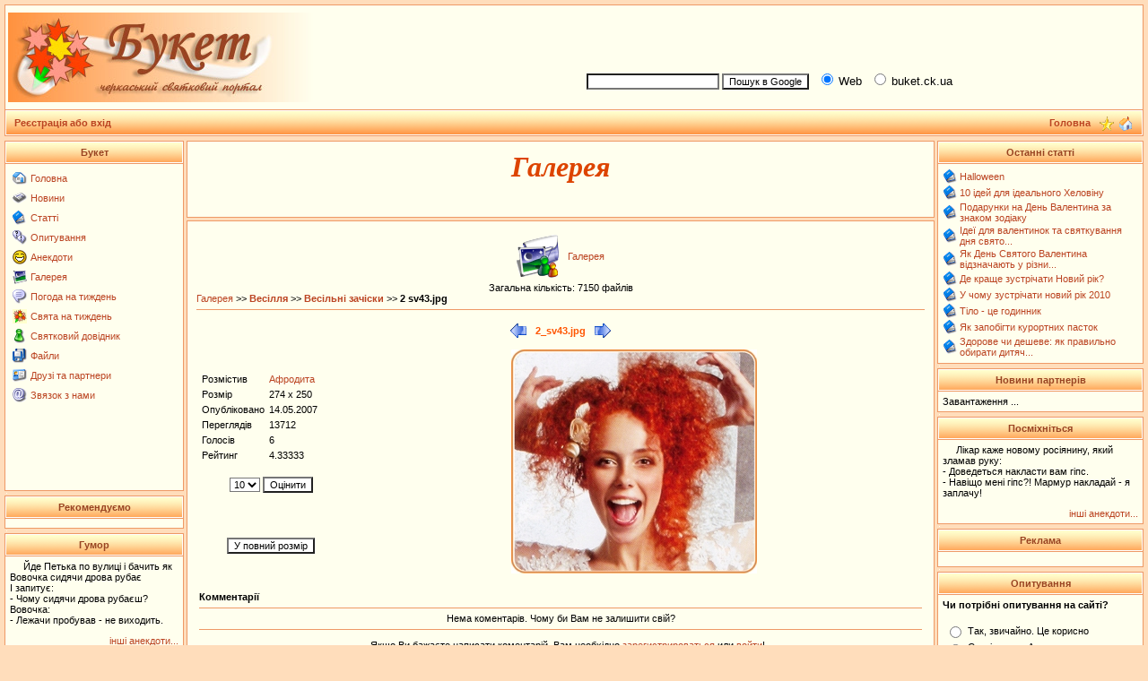

--- FILE ---
content_type: text/html; charset=utf-8
request_url: https://www.google.com/recaptcha/api2/aframe
body_size: 266
content:
<!DOCTYPE HTML><html><head><meta http-equiv="content-type" content="text/html; charset=UTF-8"></head><body><script nonce="tzD6oj9REL2ivvlvWGcoOg">/** Anti-fraud and anti-abuse applications only. See google.com/recaptcha */ try{var clients={'sodar':'https://pagead2.googlesyndication.com/pagead/sodar?'};window.addEventListener("message",function(a){try{if(a.source===window.parent){var b=JSON.parse(a.data);var c=clients[b['id']];if(c){var d=document.createElement('img');d.src=c+b['params']+'&rc='+(localStorage.getItem("rc::a")?sessionStorage.getItem("rc::b"):"");window.document.body.appendChild(d);sessionStorage.setItem("rc::e",parseInt(sessionStorage.getItem("rc::e")||0)+1);localStorage.setItem("rc::h",'1769510606907');}}}catch(b){}});window.parent.postMessage("_grecaptcha_ready", "*");}catch(b){}</script></body></html>

--- FILE ---
content_type: application/javascript; charset=utf-8
request_url: https://fundingchoicesmessages.google.com/f/AGSKWxUydHfjF8Nq5l0X5A8Rl-toVi5zRu4iCedfP_W8_WUGRHE8x7dHWgM5zp8LpYVlXzNcPExQrCBjf1INODX9HX1NSzHYb7F81Ue0tl3ePR4jHBLRLE_M5pZcjpI9q8ucyWYfeWg0zOAKhD8hyA7-6H2Li3h8NIpAHEBKdRAo9h-n32-0U6bP5_yEKmyz/_=336x280;/adunits?/overlayads./bigad_/ad-issue.
body_size: -1286
content:
window['abda18d5-77f6-4b05-aa6f-041d9c531857'] = true;

--- FILE ---
content_type: application/javascript; charset=utf-8
request_url: https://fundingchoicesmessages.google.com/f/AGSKWxU7WTIY_snJtHfhspO6AkgwTl8QDorSVlG6KC90JT66BtaZ1ZSPVT6rrVcpd1SH51cAY2lK46XJx8tNbF7JcCMvjf95tWwubGihX6I2piWjwASnCfzkkBI_M_lAyOUPUiPuoQ1EWA==?fccs=W251bGwsbnVsbCxudWxsLG51bGwsbnVsbCxudWxsLFsxNzY5NTEwNjA3LDI4MDAwMDAwXSxudWxsLG51bGwsbnVsbCxbbnVsbCxbNyw2XSxudWxsLG51bGwsbnVsbCxudWxsLG51bGwsbnVsbCxudWxsLG51bGwsbnVsbCwzXSwiaHR0cHM6Ly9idWtldC5jay51YS9pbmRleC5waHAiLG51bGwsW1s4LCJsUmZLTTBOMWNUMCJdLFs5LCJlbi1VUyJdLFsxNiwiWzEsMSwxXSJdLFsxOSwiMiJdLFsxNywiWzBdIl0sWzI0LCIiXSxbMjksImZhbHNlIl1dXQ
body_size: 119
content:
if (typeof __googlefc.fcKernelManager.run === 'function') {"use strict";this.default_ContributorServingResponseClientJs=this.default_ContributorServingResponseClientJs||{};(function(_){var window=this;
try{
var qp=function(a){this.A=_.t(a)};_.u(qp,_.J);var rp=function(a){this.A=_.t(a)};_.u(rp,_.J);rp.prototype.getWhitelistStatus=function(){return _.F(this,2)};var sp=function(a){this.A=_.t(a)};_.u(sp,_.J);var tp=_.ed(sp),up=function(a,b,c){this.B=a;this.j=_.A(b,qp,1);this.l=_.A(b,_.Pk,3);this.F=_.A(b,rp,4);a=this.B.location.hostname;this.D=_.Fg(this.j,2)&&_.O(this.j,2)!==""?_.O(this.j,2):a;a=new _.Qg(_.Qk(this.l));this.C=new _.dh(_.q.document,this.D,a);this.console=null;this.o=new _.mp(this.B,c,a)};
up.prototype.run=function(){if(_.O(this.j,3)){var a=this.C,b=_.O(this.j,3),c=_.fh(a),d=new _.Wg;b=_.hg(d,1,b);c=_.C(c,1,b);_.jh(a,c)}else _.gh(this.C,"FCNEC");_.op(this.o,_.A(this.l,_.De,1),this.l.getDefaultConsentRevocationText(),this.l.getDefaultConsentRevocationCloseText(),this.l.getDefaultConsentRevocationAttestationText(),this.D);_.pp(this.o,_.F(this.F,1),this.F.getWhitelistStatus());var e;a=(e=this.B.googlefc)==null?void 0:e.__executeManualDeployment;a!==void 0&&typeof a==="function"&&_.To(this.o.G,
"manualDeploymentApi")};var vp=function(){};vp.prototype.run=function(a,b,c){var d;return _.v(function(e){d=tp(b);(new up(a,d,c)).run();return e.return({})})};_.Tk(7,new vp);
}catch(e){_._DumpException(e)}
}).call(this,this.default_ContributorServingResponseClientJs);
// Google Inc.

//# sourceURL=/_/mss/boq-content-ads-contributor/_/js/k=boq-content-ads-contributor.ContributorServingResponseClientJs.en_US.lRfKM0N1cT0.es5.O/d=1/exm=ad_blocking_detection_executable,kernel_loader,loader_js_executable/ed=1/rs=AJlcJMwSx5xfh8YmCxYY1Uo-mP01FmTfFQ/m=cookie_refresh_executable
__googlefc.fcKernelManager.run('\x5b\x5b\x5b7,\x22\x5b\x5bnull,\\\x22buket.ck.ua\\\x22,\\\x22AKsRol-zebf1LAwVsvUjEgi_9G5gLEgNBFQp4Bn99ROfffRaUHzaHZuJx2wPPY3jWl_ph8MH0kcSIUoCYeg3aFTsdh7g8lxSJO9myRerLUh34JkgSUJ7myJkSTMHbZF6nAjxeG6DthsreCfGP_pZH-8XxP6Mh8ng5A\\\\u003d\\\\u003d\\\x22\x5d,null,\x5b\x5bnull,null,null,\\\x22https:\/\/fundingchoicesmessages.google.com\/f\/AGSKWxXJ50IBxXoAbrOBo_wxwUEEppLUKAo1LZwlTJUgchuTQbCHHTOwpm8MENsejcfSQ7DeFpBX2EVS0GYYoHj9wKlbrAo2zYll1KyzBCpLLovGY1DIBffls-_qU2vL_Z9NIVFa96whJA\\\\u003d\\\\u003d\\\x22\x5d,null,null,\x5bnull,null,null,\\\x22https:\/\/fundingchoicesmessages.google.com\/el\/AGSKWxWKG-WegHMLETYzm5uyK2n_xM_KICJ_ySeUcOkjLUeWsnaKZlbXMWrgNUoW7wcw4_DnCKxxutt8k8iFSCpCi2vgoKIcGQfBSwuhhQCcYVN1oYlzjeHL6PRNxfDI4e_38WzjFRzjSw\\\\u003d\\\\u003d\\\x22\x5d,null,\x5bnull,\x5b7,6\x5d,null,null,null,null,null,null,null,null,null,3\x5d\x5d,\x5b2,1\x5d\x5d\x22\x5d\x5d,\x5bnull,null,null,\x22https:\/\/fundingchoicesmessages.google.com\/f\/AGSKWxXwxVdDjyZ-fK3KoSOLlbi7jwbjcOhUrJvgj7JL05RXoIkY7MQ8UclYdT32ua16yICK6HwzHYed2W00gkU9CFLiaqZzXFYyI-h_adzbJ0lTgf8IApyclp8NS1MiuzyggFQbpbe05A\\u003d\\u003d\x22\x5d\x5d');}